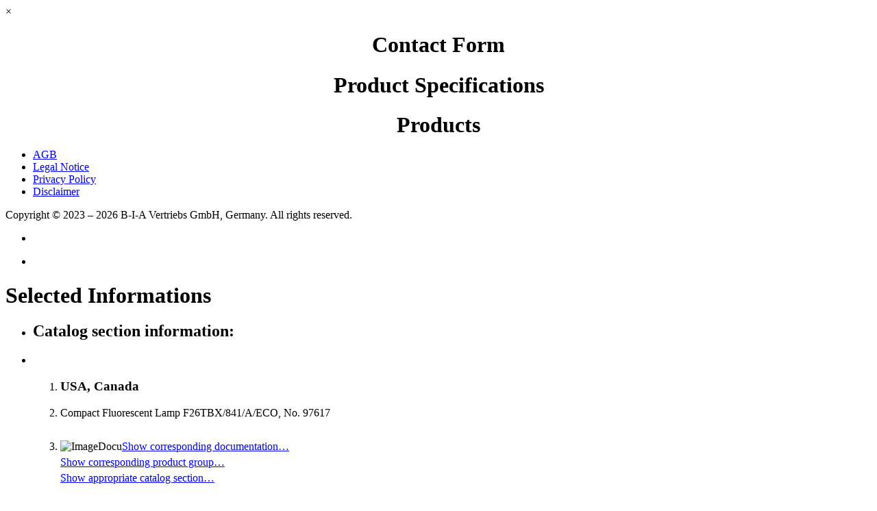

--- FILE ---
content_type: text/html; charset=ISO-8859-1
request_url: https://www.biaonline.com/products/showitem.pl?group=125507&sec=27
body_size: 2914
content:
<!DOCTYPE html>
<html lang='en-US' xml:lang='en-US' xmlns='http://www.w3.org/1999/xhtml'>

<head>

  <link href="/favicon.ico" type="image/x-icon" rel="shortcut icon">
  <link href="/favicon.ico" type="image/x-icon" rel="icon">

  <meta http-equiv="Content-Type" content="text/html; charset=UTF-8">
  <meta name="language" content="en,de">
  <meta name="keywords" content="BIA Catalog, USA, Canada, Compact Fluorescent Lamp F26TBX/841/A/ECO, No. 97617, biaonline, biagmbh, biacatalog">
  <meta name="description" content="BIA Catalog, USA, Canada, Compact Fluorescent Lamp F26TBX/841/A/ECO, No. 97617">
  <meta name="audience" content="all,alle">
  <meta name="author" content="B-I-A Vertriebs GmbH, Germany (www.biaonline.com)">
  <meta name="page-topic" content="USA, Canada, Compact Fluorescent Lamp F26TBX/841/A/ECO, No. 97617">
  <meta name="robots" content="index,follow">
  <meta name="revisit-after" content="7 days">
  <meta name="viewport" content="width=device-width, initial-scale=1" />

  <script type="text/javascript" src="/js/biaonline.js"></script>
  <script type="text/javascript" src="/js/biacatalog.js"></script>
<!--  <script type="text/javascript">window.onresize = homeCenter;</script> -->

  <link rel="stylesheet" type="text/css" href="/js/biaindex.css" />
  <link rel="stylesheet" type="text/css" href="/js/biaonline.css" />
  <link rel="stylesheet" type="text/css" href="/js/biacatalog.css" />
  <link rel="stylesheet" type="text/css" href="/js/prodview.css" />
  <link rel="stylesheet" type="text/css" href="/js/info.css" />
  <link rel="stylesheet" type="text/css" href="/js/modal.css" />
  <link rel="stylesheet" type="text/css" href="/js/techview.css" />

  <link rel="stylesheet" href="/js/techpage.css" type="text/css" />
  <script type="text/javascript" src="/js/techpage.js"></script>
  <script type="text/javascript" src="/js/stu.js"></script>

  <link rel="shortcut icon" type="image/x-icon" href="/favicon.ico">
  <link rel="icon" type="image/png" href="/favicon.png">
  <link rel="icon" type="image/x-icon" href="/favicon-16x16.ico">
  <link rel="icon" type="image/x-icon" href="/favicon-32x32.ico">
  <link rel="icon" type="image/svg+xml" href="/favicon.svg" sizes="any">
  <link rel="icon" type="image/png" href="/android-chrome-192x192.png" sizes="192x192">
  <link rel="icon" type="image/png" href="/android-chrome-512x512.png" sizes="512x512">
  <link rel="apple-touch-icon" href="/apple-touch-icon.png">
  <link rel="manifest" href="/manifest.json">

  <title>B-I-A Catalog, Product Group: 125507 (www.biaonline.com)</title>

</head>

<body class="body" onLoad="showLinksHomepage();noMainPage=1;"><div id="HomeCenter"><div id="CC" style="display:none;"></div>


<div id="clone">
<!-- The Modal -->
<div id="cont" class="modal">
    <div class="modal-header">

      <span class="close">&times;</span>
      <h1 id="contForm" class="title" style="margin-bottom:10px;text-align:center">
        <span class="closeactive" style="float:right;"></span>Contact Form</h1>
      <h1 id="techForm" class="title" style="margin-bottom:10px;text-align:center">
        <span class="closeactive" style="float:right;"></span>Product Specifications</h1>
      <h1 id="prodForm" class="title" style="margin-bottom:10px;text-align:center">
        <span class="closeactive" style="float:right;"></span>Products</h1>

    </div>

  <!-- Modal content -->
  <div id="modcont" class="modal-content">
    <div id="contVal" class="modal-body"></div>
    <div id="techVal" class="modal-body"></div>
    <div id="prodVal" class="modal-body"></div>
    <div id="signVal" class="modal-body"></div>
    <div class="modal-footer">
      <div class="MainFooter">
       <ul>
        <div>
         <li><a href="/products/loadpart.pl?q=terms" onClick="window.open(this.href);return false">AGB</a></li>
         <li><a href="/products/loadpart.pl?q=imprint" onClick="window.open(this.href);return false">Legal Notice</a></li>
         <li><a href="/products/loadpart.pl?q=disclaimer" onClick="window.open(this.href);return false">Privacy Policy</a></li>
         <li><a href="/products/loadpart.pl?q=disclaimer" onClick="window.open(this.href);return false">Disclaimer</a></li>
        </div>
       </ul>
       <div>
        <script>
         <!--
         var CurrentDate=new Date();var CurrentYear=CurrentDate.getYear();
         if(CurrentYear<999)CurrentYear+=1900;document.write('<span>Copyright &copy; 2023 &ndash; '+CurrentYear+'</span>');
         //-->
        </script>
        <noscript><span>Copyright &copy; 2024</span></noscript>
        <span>B-I-A Vertriebs GmbH, Germany.</span>
        <span>All rights reserved.</span>
       </div>
      </div>
      <ul>
       <li class="PrintButton" onclick="window.print()"><div></div></li>
       <li class="CloneButton" onClick="clone()"><div></div></li>
      </ul>
    </div>
  </div>
</div>
</div><!-- /clone -->


<a name="SelectedInfosTop"></a>

<div id="HomeSeparated"></div>

<noscript>
<div class="Error"><u>NOTE:</u> This page is separated from our website: <a href="http://www.biaonline.com">www.biaonline.com</a></div>
</noscript>

<div id="NoMainpageWorkArea"><!-- Start NoMainpageWorkArea -->

<h1 class="title" style="margin-bottom:10px;"><div id="CloseSubWindowButton" class="closeactive" style="float:right;" onClick="closeSubWin()"></div>Selected Informations</h1>
<div id="SelectedInfos"><!-- Product Finder Selected Informations Start -->
<div id="SelectedInfosGeneral">
  <ul>
    <li><h2>Catalog section information:</h2></li>
    <li><div id="SelectedInfosGeneralImage"><img src="/catalog/products/125/125507_1.jpg" alt=""></div>
      <ol>
        <li><h3>USA, Canada</h3></li>
        <li><p>Compact Fluorescent Lamp F26TBX/841/A/ECO, No. 97617</p></li>
<li style="padding-top:15px;padding-bottom:15px;"><div class="CorrespDoc"><span><img src="/catalog/images/idx_img.svg" alt="ImageDocu"></span><a href="/catalog/products/125/125507.jpg" onClick="window.open(this.href);return false;" onFocus="if(this.blur)this.blur()" title="Show corresponding documentation in a separate window&hellip;">Show corresponding documentation&hellip;</a></div><div class="CorrespDoc" style="padding-top:5px;"><span><img src="/catalog/images/idx_doc.svg" alt=""></span><a href="/products/showitem.pl?rc=125507" onClick="window.open(this.href);return false;" onFocus="if(this.blur)this.blur()" title="Show corresponding product group in a separate window&hellip;">Show corresponding product group&hellip;</a></div><div class="CorrespDoc" style="padding-top:5px;"><span><img src="/catalog/images/idx_showcat.svg" alt=""></span><a href="/products/browse.pl?sec=27" onClick="window.open(this.href);return false;" onFocus="if(this.blur)this.blur()" title="Show appropriate catalog section in a separate window&hellip;">Show appropriate catalog section&hellip;</a></div></li>
      </ol>
    </li>
  </ul>
</div>
<ul class="NavInPage">
  <li id="docnav0"><div onclick="switchTab(0);return false;" class="index">Documentations</div></li>
  <li id="docnav1" style="display:none;"><div onclick="switchTab(1);return false;" class="index">Product selected  <span class="notranslate">(1)</span></div></li>
  <li id="docnav2" style="display:none;">
<div onclick="switchTab(2);return false;" class="index">Alternative products  <span id="docnav2counter" class="notranslate">(0)</span></div></li>
  <li id="docnav3" style="display:none;">
<div onclick="switchTab(3);return false;" class="index">Further products  <span id="docnav3counter" class="notranslate">(0)</span></div></li>
</ul>
<div class="SelectedInfosFrame"><!-- SubSections Selected Informations Start -->

<table><tr><td>
<div id="tab0" class="switchtab" style="display:block;"><table border="0" width="100%"><tr><td style="text-align:center;vertical-align:middle;font-size:0.9em;">Documentation or product listing currently not available online.<br>Try after next update again (every working day after 7 o'clock MEZ).<br><span class="notranslate" style="font-size:8pt;color:#666;">(ECODE 901188)</span><p><strong>Contact our sales office to get informations.</strong></p></td></tr></table>
</div><!-- tab0 End -->
</td></tr></table>


<div id="RequestSubWinPartNo"><!-- RequestSubWinPartNo Start -->

<div id="tab1" class="switchtab"></div><!-- tab1 End -->

<div id="tab2" class="switchtab"></div><!-- tab2 End -->

<div id="tab3" class="switchtab"></div><!-- tab3 End -->


</div><!-- RequestSubWinPartNo End -->
</div><!-- SubSections Selected Informations End -->
</div><!-- Product Finder Selected Informations End -->

</div><!-- End NoMainpageWorkArea -->

<div id="NoHomeFooter"></div>

<div class="divQuickLinks" id="HomeQuickLinks">
  <ul>
    <li class="notranslate">Copyright &copy; 1998 &ndash; 2026 &nbsp; B-I-A Vertriebs GmbH, Germany. All rights reserved.</li>
    <li><a href="http://www.biaonline.com"><b>switch to our Homepage</b></a></li>
  </ul>
</div>

</div><!-- HomeCenter -->


<script>
var modal=document.getElementById("cont");
var spana=document.getElementsByClassName("closeactive")[0];
var spanb=document.getElementsByClassName("closeactive")[1];
var spanc=document.getElementsByClassName("closeactive")[2];
var bodymod=document.getElementsByClassName("MainPage")[0];
var MainFooter=document.getElementsByClassName("MainFooter")[0];
var mody=0;
var maintit=document.title;
spana.onclick=function(){modal.style.display="none";MainFooter.style.display="none";document.title=maintit;bodymod.style.display="block";window.scrollTo(0, mody)}
spanb.onclick=function(){modal.style.display="none";MainFooter.style.display="none";document.title=maintit;bodymod.style.display="block";window.scrollTo(0, mody)}
spanc.onclick=function(){modal.style.display="none";MainFooter.style.display="none";document.title=maintit;bodymod.style.display="block";window.scrollTo(0, mody)}
window.onclick=function(event){if(event.target==modal){modal.style.display="none";MainFooter.style.display="none";document.title=maintit;bodymod.style.display="block";window.scrollTo(0, mody)}}
</script>


</body></html>
